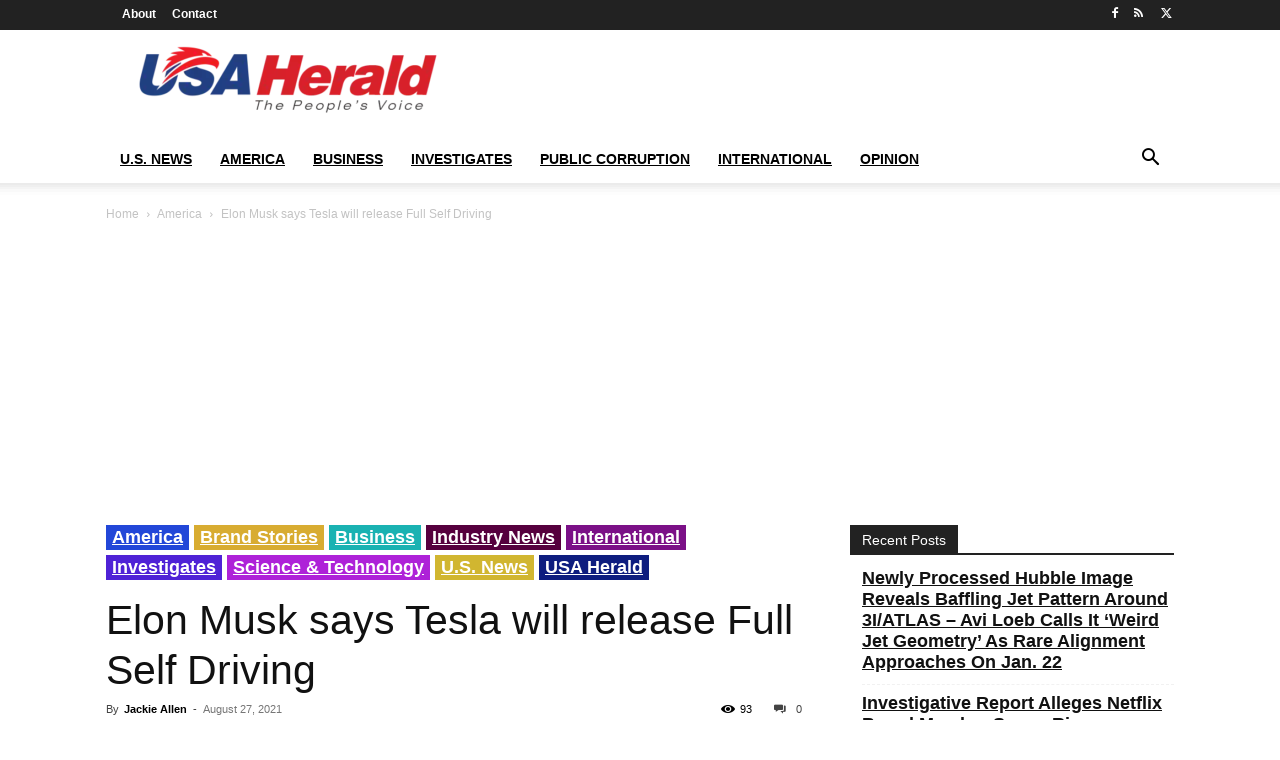

--- FILE ---
content_type: text/html; charset=UTF-8
request_url: https://usaherald.com/wp-admin/admin-ajax.php?td_theme_name=Newspaper&v=12.7.3
body_size: -520
content:
{"37967":93}

--- FILE ---
content_type: text/html; charset=utf-8
request_url: https://www.google.com/recaptcha/api2/aframe
body_size: 266
content:
<!DOCTYPE HTML><html><head><meta http-equiv="content-type" content="text/html; charset=UTF-8"></head><body><script nonce="tEU7NZLeNqNHveW-LYU-1A">/** Anti-fraud and anti-abuse applications only. See google.com/recaptcha */ try{var clients={'sodar':'https://pagead2.googlesyndication.com/pagead/sodar?'};window.addEventListener("message",function(a){try{if(a.source===window.parent){var b=JSON.parse(a.data);var c=clients[b['id']];if(c){var d=document.createElement('img');d.src=c+b['params']+'&rc='+(localStorage.getItem("rc::a")?sessionStorage.getItem("rc::b"):"");window.document.body.appendChild(d);sessionStorage.setItem("rc::e",parseInt(sessionStorage.getItem("rc::e")||0)+1);localStorage.setItem("rc::h",'1768696222022');}}}catch(b){}});window.parent.postMessage("_grecaptcha_ready", "*");}catch(b){}</script></body></html>